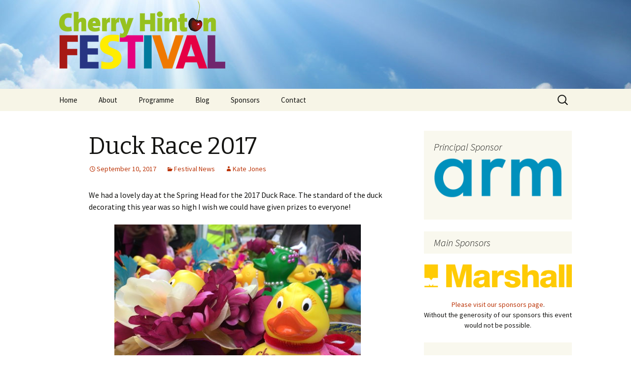

--- FILE ---
content_type: text/html; charset=UTF-8
request_url: http://cherryhintonfestival.org/2017/09/duck-race-2017/
body_size: 12547
content:
<!DOCTYPE html>
<!--[if IE 7]>
<html class="ie ie7" lang="en-US">
<![endif]-->
<!--[if IE 8]>
<html class="ie ie8" lang="en-US">
<![endif]-->
<!--[if !(IE 7) | !(IE 8)  ]><!-->
<html lang="en-US">
<!--<![endif]-->
<head>
	<meta charset="UTF-8">
	<meta name="viewport" content="width=device-width">
	<title>Duck Race 2017 | Cherry Hinton Festival</title>
	<link rel="profile" href="http://gmpg.org/xfn/11">
	<link rel="pingback" href="http://cherryhintonfestival.org/xmlrpc.php">
	<!--[if lt IE 9]>
	<script src="http://cherryhintonfestival.org/wp-content/themes/twentythirteen/js/html5.js"></script>
	<![endif]-->
	<meta name='robots' content='max-image-preview:large' />
<link rel='dns-prefetch' href='//fonts.googleapis.com' />
<link href='https://fonts.gstatic.com' crossorigin rel='preconnect' />
<link rel="alternate" type="application/rss+xml" title="Cherry Hinton Festival &raquo; Feed" href="http://cherryhintonfestival.org/feed/" />
<link rel="alternate" type="application/rss+xml" title="Cherry Hinton Festival &raquo; Comments Feed" href="http://cherryhintonfestival.org/comments/feed/" />
<link rel="alternate" type="application/rss+xml" title="Cherry Hinton Festival &raquo; Duck Race 2017 Comments Feed" href="http://cherryhintonfestival.org/2017/09/duck-race-2017/feed/" />
<link rel="alternate" title="oEmbed (JSON)" type="application/json+oembed" href="http://cherryhintonfestival.org/wp-json/oembed/1.0/embed?url=http%3A%2F%2Fcherryhintonfestival.org%2F2017%2F09%2Fduck-race-2017%2F" />
<link rel="alternate" title="oEmbed (XML)" type="text/xml+oembed" href="http://cherryhintonfestival.org/wp-json/oembed/1.0/embed?url=http%3A%2F%2Fcherryhintonfestival.org%2F2017%2F09%2Fduck-race-2017%2F&#038;format=xml" />
<style id='wp-img-auto-sizes-contain-inline-css'>
img:is([sizes=auto i],[sizes^="auto," i]){contain-intrinsic-size:3000px 1500px}
/*# sourceURL=wp-img-auto-sizes-contain-inline-css */
</style>
<style id='wp-emoji-styles-inline-css'>

	img.wp-smiley, img.emoji {
		display: inline !important;
		border: none !important;
		box-shadow: none !important;
		height: 1em !important;
		width: 1em !important;
		margin: 0 0.07em !important;
		vertical-align: -0.1em !important;
		background: none !important;
		padding: 0 !important;
	}
/*# sourceURL=wp-emoji-styles-inline-css */
</style>
<style id='wp-block-library-inline-css'>
:root{--wp-block-synced-color:#7a00df;--wp-block-synced-color--rgb:122,0,223;--wp-bound-block-color:var(--wp-block-synced-color);--wp-editor-canvas-background:#ddd;--wp-admin-theme-color:#007cba;--wp-admin-theme-color--rgb:0,124,186;--wp-admin-theme-color-darker-10:#006ba1;--wp-admin-theme-color-darker-10--rgb:0,107,160.5;--wp-admin-theme-color-darker-20:#005a87;--wp-admin-theme-color-darker-20--rgb:0,90,135;--wp-admin-border-width-focus:2px}@media (min-resolution:192dpi){:root{--wp-admin-border-width-focus:1.5px}}.wp-element-button{cursor:pointer}:root .has-very-light-gray-background-color{background-color:#eee}:root .has-very-dark-gray-background-color{background-color:#313131}:root .has-very-light-gray-color{color:#eee}:root .has-very-dark-gray-color{color:#313131}:root .has-vivid-green-cyan-to-vivid-cyan-blue-gradient-background{background:linear-gradient(135deg,#00d084,#0693e3)}:root .has-purple-crush-gradient-background{background:linear-gradient(135deg,#34e2e4,#4721fb 50%,#ab1dfe)}:root .has-hazy-dawn-gradient-background{background:linear-gradient(135deg,#faaca8,#dad0ec)}:root .has-subdued-olive-gradient-background{background:linear-gradient(135deg,#fafae1,#67a671)}:root .has-atomic-cream-gradient-background{background:linear-gradient(135deg,#fdd79a,#004a59)}:root .has-nightshade-gradient-background{background:linear-gradient(135deg,#330968,#31cdcf)}:root .has-midnight-gradient-background{background:linear-gradient(135deg,#020381,#2874fc)}:root{--wp--preset--font-size--normal:16px;--wp--preset--font-size--huge:42px}.has-regular-font-size{font-size:1em}.has-larger-font-size{font-size:2.625em}.has-normal-font-size{font-size:var(--wp--preset--font-size--normal)}.has-huge-font-size{font-size:var(--wp--preset--font-size--huge)}.has-text-align-center{text-align:center}.has-text-align-left{text-align:left}.has-text-align-right{text-align:right}.has-fit-text{white-space:nowrap!important}#end-resizable-editor-section{display:none}.aligncenter{clear:both}.items-justified-left{justify-content:flex-start}.items-justified-center{justify-content:center}.items-justified-right{justify-content:flex-end}.items-justified-space-between{justify-content:space-between}.screen-reader-text{border:0;clip-path:inset(50%);height:1px;margin:-1px;overflow:hidden;padding:0;position:absolute;width:1px;word-wrap:normal!important}.screen-reader-text:focus{background-color:#ddd;clip-path:none;color:#444;display:block;font-size:1em;height:auto;left:5px;line-height:normal;padding:15px 23px 14px;text-decoration:none;top:5px;width:auto;z-index:100000}html :where(.has-border-color){border-style:solid}html :where([style*=border-top-color]){border-top-style:solid}html :where([style*=border-right-color]){border-right-style:solid}html :where([style*=border-bottom-color]){border-bottom-style:solid}html :where([style*=border-left-color]){border-left-style:solid}html :where([style*=border-width]){border-style:solid}html :where([style*=border-top-width]){border-top-style:solid}html :where([style*=border-right-width]){border-right-style:solid}html :where([style*=border-bottom-width]){border-bottom-style:solid}html :where([style*=border-left-width]){border-left-style:solid}html :where(img[class*=wp-image-]){height:auto;max-width:100%}:where(figure){margin:0 0 1em}html :where(.is-position-sticky){--wp-admin--admin-bar--position-offset:var(--wp-admin--admin-bar--height,0px)}@media screen and (max-width:600px){html :where(.is-position-sticky){--wp-admin--admin-bar--position-offset:0px}}

/*# sourceURL=wp-block-library-inline-css */
</style><style id='global-styles-inline-css'>
:root{--wp--preset--aspect-ratio--square: 1;--wp--preset--aspect-ratio--4-3: 4/3;--wp--preset--aspect-ratio--3-4: 3/4;--wp--preset--aspect-ratio--3-2: 3/2;--wp--preset--aspect-ratio--2-3: 2/3;--wp--preset--aspect-ratio--16-9: 16/9;--wp--preset--aspect-ratio--9-16: 9/16;--wp--preset--color--black: #000000;--wp--preset--color--cyan-bluish-gray: #abb8c3;--wp--preset--color--white: #fff;--wp--preset--color--pale-pink: #f78da7;--wp--preset--color--vivid-red: #cf2e2e;--wp--preset--color--luminous-vivid-orange: #ff6900;--wp--preset--color--luminous-vivid-amber: #fcb900;--wp--preset--color--light-green-cyan: #7bdcb5;--wp--preset--color--vivid-green-cyan: #00d084;--wp--preset--color--pale-cyan-blue: #8ed1fc;--wp--preset--color--vivid-cyan-blue: #0693e3;--wp--preset--color--vivid-purple: #9b51e0;--wp--preset--color--dark-gray: #141412;--wp--preset--color--red: #bc360a;--wp--preset--color--medium-orange: #db572f;--wp--preset--color--light-orange: #ea9629;--wp--preset--color--yellow: #fbca3c;--wp--preset--color--dark-brown: #220e10;--wp--preset--color--medium-brown: #722d19;--wp--preset--color--light-brown: #eadaa6;--wp--preset--color--beige: #e8e5ce;--wp--preset--color--off-white: #f7f5e7;--wp--preset--gradient--vivid-cyan-blue-to-vivid-purple: linear-gradient(135deg,rgb(6,147,227) 0%,rgb(155,81,224) 100%);--wp--preset--gradient--light-green-cyan-to-vivid-green-cyan: linear-gradient(135deg,rgb(122,220,180) 0%,rgb(0,208,130) 100%);--wp--preset--gradient--luminous-vivid-amber-to-luminous-vivid-orange: linear-gradient(135deg,rgb(252,185,0) 0%,rgb(255,105,0) 100%);--wp--preset--gradient--luminous-vivid-orange-to-vivid-red: linear-gradient(135deg,rgb(255,105,0) 0%,rgb(207,46,46) 100%);--wp--preset--gradient--very-light-gray-to-cyan-bluish-gray: linear-gradient(135deg,rgb(238,238,238) 0%,rgb(169,184,195) 100%);--wp--preset--gradient--cool-to-warm-spectrum: linear-gradient(135deg,rgb(74,234,220) 0%,rgb(151,120,209) 20%,rgb(207,42,186) 40%,rgb(238,44,130) 60%,rgb(251,105,98) 80%,rgb(254,248,76) 100%);--wp--preset--gradient--blush-light-purple: linear-gradient(135deg,rgb(255,206,236) 0%,rgb(152,150,240) 100%);--wp--preset--gradient--blush-bordeaux: linear-gradient(135deg,rgb(254,205,165) 0%,rgb(254,45,45) 50%,rgb(107,0,62) 100%);--wp--preset--gradient--luminous-dusk: linear-gradient(135deg,rgb(255,203,112) 0%,rgb(199,81,192) 50%,rgb(65,88,208) 100%);--wp--preset--gradient--pale-ocean: linear-gradient(135deg,rgb(255,245,203) 0%,rgb(182,227,212) 50%,rgb(51,167,181) 100%);--wp--preset--gradient--electric-grass: linear-gradient(135deg,rgb(202,248,128) 0%,rgb(113,206,126) 100%);--wp--preset--gradient--midnight: linear-gradient(135deg,rgb(2,3,129) 0%,rgb(40,116,252) 100%);--wp--preset--gradient--autumn-brown: linear-gradient(135deg, rgba(226,45,15,1) 0%, rgba(158,25,13,1) 100%);--wp--preset--gradient--sunset-yellow: linear-gradient(135deg, rgba(233,139,41,1) 0%, rgba(238,179,95,1) 100%);--wp--preset--gradient--light-sky: linear-gradient(135deg,rgba(228,228,228,1.0) 0%,rgba(208,225,252,1.0) 100%);--wp--preset--gradient--dark-sky: linear-gradient(135deg,rgba(0,0,0,1.0) 0%,rgba(56,61,69,1.0) 100%);--wp--preset--font-size--small: 13px;--wp--preset--font-size--medium: 20px;--wp--preset--font-size--large: 36px;--wp--preset--font-size--x-large: 42px;--wp--preset--spacing--20: 0.44rem;--wp--preset--spacing--30: 0.67rem;--wp--preset--spacing--40: 1rem;--wp--preset--spacing--50: 1.5rem;--wp--preset--spacing--60: 2.25rem;--wp--preset--spacing--70: 3.38rem;--wp--preset--spacing--80: 5.06rem;--wp--preset--shadow--natural: 6px 6px 9px rgba(0, 0, 0, 0.2);--wp--preset--shadow--deep: 12px 12px 50px rgba(0, 0, 0, 0.4);--wp--preset--shadow--sharp: 6px 6px 0px rgba(0, 0, 0, 0.2);--wp--preset--shadow--outlined: 6px 6px 0px -3px rgb(255, 255, 255), 6px 6px rgb(0, 0, 0);--wp--preset--shadow--crisp: 6px 6px 0px rgb(0, 0, 0);}:where(.is-layout-flex){gap: 0.5em;}:where(.is-layout-grid){gap: 0.5em;}body .is-layout-flex{display: flex;}.is-layout-flex{flex-wrap: wrap;align-items: center;}.is-layout-flex > :is(*, div){margin: 0;}body .is-layout-grid{display: grid;}.is-layout-grid > :is(*, div){margin: 0;}:where(.wp-block-columns.is-layout-flex){gap: 2em;}:where(.wp-block-columns.is-layout-grid){gap: 2em;}:where(.wp-block-post-template.is-layout-flex){gap: 1.25em;}:where(.wp-block-post-template.is-layout-grid){gap: 1.25em;}.has-black-color{color: var(--wp--preset--color--black) !important;}.has-cyan-bluish-gray-color{color: var(--wp--preset--color--cyan-bluish-gray) !important;}.has-white-color{color: var(--wp--preset--color--white) !important;}.has-pale-pink-color{color: var(--wp--preset--color--pale-pink) !important;}.has-vivid-red-color{color: var(--wp--preset--color--vivid-red) !important;}.has-luminous-vivid-orange-color{color: var(--wp--preset--color--luminous-vivid-orange) !important;}.has-luminous-vivid-amber-color{color: var(--wp--preset--color--luminous-vivid-amber) !important;}.has-light-green-cyan-color{color: var(--wp--preset--color--light-green-cyan) !important;}.has-vivid-green-cyan-color{color: var(--wp--preset--color--vivid-green-cyan) !important;}.has-pale-cyan-blue-color{color: var(--wp--preset--color--pale-cyan-blue) !important;}.has-vivid-cyan-blue-color{color: var(--wp--preset--color--vivid-cyan-blue) !important;}.has-vivid-purple-color{color: var(--wp--preset--color--vivid-purple) !important;}.has-black-background-color{background-color: var(--wp--preset--color--black) !important;}.has-cyan-bluish-gray-background-color{background-color: var(--wp--preset--color--cyan-bluish-gray) !important;}.has-white-background-color{background-color: var(--wp--preset--color--white) !important;}.has-pale-pink-background-color{background-color: var(--wp--preset--color--pale-pink) !important;}.has-vivid-red-background-color{background-color: var(--wp--preset--color--vivid-red) !important;}.has-luminous-vivid-orange-background-color{background-color: var(--wp--preset--color--luminous-vivid-orange) !important;}.has-luminous-vivid-amber-background-color{background-color: var(--wp--preset--color--luminous-vivid-amber) !important;}.has-light-green-cyan-background-color{background-color: var(--wp--preset--color--light-green-cyan) !important;}.has-vivid-green-cyan-background-color{background-color: var(--wp--preset--color--vivid-green-cyan) !important;}.has-pale-cyan-blue-background-color{background-color: var(--wp--preset--color--pale-cyan-blue) !important;}.has-vivid-cyan-blue-background-color{background-color: var(--wp--preset--color--vivid-cyan-blue) !important;}.has-vivid-purple-background-color{background-color: var(--wp--preset--color--vivid-purple) !important;}.has-black-border-color{border-color: var(--wp--preset--color--black) !important;}.has-cyan-bluish-gray-border-color{border-color: var(--wp--preset--color--cyan-bluish-gray) !important;}.has-white-border-color{border-color: var(--wp--preset--color--white) !important;}.has-pale-pink-border-color{border-color: var(--wp--preset--color--pale-pink) !important;}.has-vivid-red-border-color{border-color: var(--wp--preset--color--vivid-red) !important;}.has-luminous-vivid-orange-border-color{border-color: var(--wp--preset--color--luminous-vivid-orange) !important;}.has-luminous-vivid-amber-border-color{border-color: var(--wp--preset--color--luminous-vivid-amber) !important;}.has-light-green-cyan-border-color{border-color: var(--wp--preset--color--light-green-cyan) !important;}.has-vivid-green-cyan-border-color{border-color: var(--wp--preset--color--vivid-green-cyan) !important;}.has-pale-cyan-blue-border-color{border-color: var(--wp--preset--color--pale-cyan-blue) !important;}.has-vivid-cyan-blue-border-color{border-color: var(--wp--preset--color--vivid-cyan-blue) !important;}.has-vivid-purple-border-color{border-color: var(--wp--preset--color--vivid-purple) !important;}.has-vivid-cyan-blue-to-vivid-purple-gradient-background{background: var(--wp--preset--gradient--vivid-cyan-blue-to-vivid-purple) !important;}.has-light-green-cyan-to-vivid-green-cyan-gradient-background{background: var(--wp--preset--gradient--light-green-cyan-to-vivid-green-cyan) !important;}.has-luminous-vivid-amber-to-luminous-vivid-orange-gradient-background{background: var(--wp--preset--gradient--luminous-vivid-amber-to-luminous-vivid-orange) !important;}.has-luminous-vivid-orange-to-vivid-red-gradient-background{background: var(--wp--preset--gradient--luminous-vivid-orange-to-vivid-red) !important;}.has-very-light-gray-to-cyan-bluish-gray-gradient-background{background: var(--wp--preset--gradient--very-light-gray-to-cyan-bluish-gray) !important;}.has-cool-to-warm-spectrum-gradient-background{background: var(--wp--preset--gradient--cool-to-warm-spectrum) !important;}.has-blush-light-purple-gradient-background{background: var(--wp--preset--gradient--blush-light-purple) !important;}.has-blush-bordeaux-gradient-background{background: var(--wp--preset--gradient--blush-bordeaux) !important;}.has-luminous-dusk-gradient-background{background: var(--wp--preset--gradient--luminous-dusk) !important;}.has-pale-ocean-gradient-background{background: var(--wp--preset--gradient--pale-ocean) !important;}.has-electric-grass-gradient-background{background: var(--wp--preset--gradient--electric-grass) !important;}.has-midnight-gradient-background{background: var(--wp--preset--gradient--midnight) !important;}.has-small-font-size{font-size: var(--wp--preset--font-size--small) !important;}.has-medium-font-size{font-size: var(--wp--preset--font-size--medium) !important;}.has-large-font-size{font-size: var(--wp--preset--font-size--large) !important;}.has-x-large-font-size{font-size: var(--wp--preset--font-size--x-large) !important;}
/*# sourceURL=global-styles-inline-css */
</style>

<style id='classic-theme-styles-inline-css'>
/*! This file is auto-generated */
.wp-block-button__link{color:#fff;background-color:#32373c;border-radius:9999px;box-shadow:none;text-decoration:none;padding:calc(.667em + 2px) calc(1.333em + 2px);font-size:1.125em}.wp-block-file__button{background:#32373c;color:#fff;text-decoration:none}
/*# sourceURL=/wp-includes/css/classic-themes.min.css */
</style>
<link rel='stylesheet' id='twentythirteen-fonts-css' href='https://fonts.googleapis.com/css?family=Source+Sans+Pro%3A300%2C400%2C700%2C300italic%2C400italic%2C700italic%7CBitter%3A400%2C700&#038;subset=latin%2Clatin-ext&#038;display=fallback' media='all' />
<link rel='stylesheet' id='genericons-css' href='http://cherryhintonfestival.org/wp-content/themes/twentythirteen/genericons/genericons.css?ver=3.0.3' media='all' />
<link rel='stylesheet' id='twentythirteen-style-css' href='http://cherryhintonfestival.org/wp-content/themes/cherryhintonfestival/style.css?ver=20220524' media='all' />
<link rel='stylesheet' id='twentythirteen-block-style-css' href='http://cherryhintonfestival.org/wp-content/themes/twentythirteen/css/blocks.css?ver=20190102' media='all' />
<script src="http://cherryhintonfestival.org/wp-includes/js/jquery/jquery.min.js?ver=3.7.1" id="jquery-core-js"></script>
<script src="http://cherryhintonfestival.org/wp-includes/js/jquery/jquery-migrate.min.js?ver=3.4.1" id="jquery-migrate-js"></script>
<link rel="https://api.w.org/" href="http://cherryhintonfestival.org/wp-json/" /><link rel="alternate" title="JSON" type="application/json" href="http://cherryhintonfestival.org/wp-json/wp/v2/posts/1271" /><link rel="EditURI" type="application/rsd+xml" title="RSD" href="http://cherryhintonfestival.org/xmlrpc.php?rsd" />
<meta name="generator" content="WordPress 6.9" />
<link rel="canonical" href="http://cherryhintonfestival.org/2017/09/duck-race-2017/" />
<link rel='shortlink' href='http://cherryhintonfestival.org/?p=1271' />

		<!-- GA Google Analytics @ https://m0n.co/ga -->
		<script async src="https://www.googletagmanager.com/gtag/js?id=UA-126183393-1"></script>
		<script>
			window.dataLayer = window.dataLayer || [];
			function gtag(){dataLayer.push(arguments);}
			gtag('js', new Date());
			gtag('config', 'UA-126183393-1');
		</script>

	<style>.recentcomments a{display:inline !important;padding:0 !important;margin:0 !important;}</style>	<style type="text/css" id="twentythirteen-header-css">
		.site-header {
		background: url(http://www.cherryhintonfestival.org/wp-content/uploads/2014/02/banner_sky.jpg) no-repeat scroll top;
		background-size: 1600px auto;
	}
	@media (max-width: 767px) {
		.site-header {
			background-size: 768px auto;
		}
	}
	@media (max-width: 359px) {
		.site-header {
			background-size: 360px auto;
		}
	}
				.site-title,
		.site-description {
			color: #000000;
		}
		</style>
	</head>

<body class="wp-singular post-template-default single single-post postid-1271 single-format-standard wp-embed-responsive wp-theme-twentythirteen wp-child-theme-cherryhintonfestival sidebar">

<!-- Load the Facebook SDK -->
<div id="fb-root"></div>
<script>(function(d, s, id) {
  var js, fjs = d.getElementsByTagName(s)[0];
  if (d.getElementById(id)) return;
  js = d.createElement(s); js.id = id;
  js.src = "//connect.facebook.net/en_GB/all.js#xfbml=1&appId=463704237033844";
  fjs.parentNode.insertBefore(js, fjs);
}(document, 'script', 'facebook-jssdk'));</script>

	<div id="page" class="hfeed site">
		<header id="masthead" class="site-header" role="banner">
			<a class="home-link" href="http://cherryhintonfestival.org/" title="Cherry Hinton Festival" rel="home">
				<h1 class="site-title">Cherry Hinton Festival</h1>
				<h2 class="site-description"></h2>
			</a>

			<div id="navbar" class="navbar">
				<nav id="site-navigation" class="navigation main-navigation" role="navigation">
					<h3 class="menu-toggle">Menu</h3>
					<a class="screen-reader-text skip-link" href="#content" title="Skip to content">Skip to content</a>
					<div class="menu-primary-navigation-container"><ul id="menu-primary-navigation" class="nav-menu"><li id="menu-item-20" class="menu-item menu-item-type-post_type menu-item-object-page menu-item-home menu-item-20"><a href="http://cherryhintonfestival.org/">Home</a></li>
<li id="menu-item-21" class="menu-item menu-item-type-post_type menu-item-object-page menu-item-has-children menu-item-21"><a href="http://cherryhintonfestival.org/about/">About</a>
<ul class="sub-menu">
	<li id="menu-item-1948" class="menu-item menu-item-type-post_type menu-item-object-page menu-item-1948"><a href="http://cherryhintonfestival.org/about/who-we-are/">Who we are</a></li>
</ul>
</li>
<li id="menu-item-26" class="menu-item menu-item-type-post_type menu-item-object-page menu-item-has-children menu-item-26"><a href="http://cherryhintonfestival.org/programme/">Programme</a>
<ul class="sub-menu">
	<li id="menu-item-32" class="menu-item menu-item-type-post_type menu-item-object-page menu-item-32"><a href="http://cherryhintonfestival.org/programme/festival-day/">Festival Day</a></li>
	<li id="menu-item-173" class="menu-item menu-item-type-post_type menu-item-object-page menu-item-173"><a href="http://cherryhintonfestival.org/programme/venues/">Venues</a></li>
</ul>
</li>
<li id="menu-item-22" class="menu-item menu-item-type-post_type menu-item-object-page current_page_parent menu-item-22"><a href="http://cherryhintonfestival.org/blog/">Blog</a></li>
<li id="menu-item-27" class="menu-item menu-item-type-post_type menu-item-object-page menu-item-has-children menu-item-27"><a href="http://cherryhintonfestival.org/sponsors/">Sponsors</a>
<ul class="sub-menu">
	<li id="menu-item-232" class="menu-item menu-item-type-post_type menu-item-object-page menu-item-232"><a href="http://cherryhintonfestival.org/sponsors/support-us/">Support us</a></li>
</ul>
</li>
<li id="menu-item-23" class="menu-item menu-item-type-post_type menu-item-object-page menu-item-23"><a href="http://cherryhintonfestival.org/contact/">Contact</a></li>
</ul></div>					<form role="search" method="get" class="search-form" action="http://cherryhintonfestival.org/">
				<label>
					<span class="screen-reader-text">Search for:</span>
					<input type="search" class="search-field" placeholder="Search &hellip;" value="" name="s" />
				</label>
				<input type="submit" class="search-submit" value="Search" />
			</form>				</nav><!-- #site-navigation -->
			</div><!-- #navbar -->
		</header><!-- #masthead -->

		<div id="main" class="site-main">

	<div id="primary" class="content-area">
		<div id="content" class="site-content" role="main">

			
				
<article id="post-1271" class="post-1271 post type-post status-publish format-standard hentry category-festival-news">
	<header class="entry-header">
		
				<h1 class="entry-title">Duck Race 2017</h1>
		
		<div class="entry-meta">
			<span class="date"><a href="http://cherryhintonfestival.org/2017/09/duck-race-2017/" title="Permalink to Duck Race 2017" rel="bookmark"><time class="entry-date" datetime="2017-09-10T17:07:23+00:00">September 10, 2017</time></a></span><span class="categories-links"><a href="http://cherryhintonfestival.org/category/festival-news/" rel="category tag">Festival News</a></span><span class="author vcard"><a class="url fn n" href="http://cherryhintonfestival.org/author/katejones/" title="View all posts by Kate Jones" rel="author">Kate Jones</a></span>					</div><!-- .entry-meta -->
	</header><!-- .entry-header -->

		<div class="entry-content">
		<p>We had a lovely day at the Spring Head for the 2017 Duck Race. The standard of the duck decorating this year was so high I wish we could have given prizes to everyone!</p>
<p><a href="http://www.cherryhintonfestival.org/wp-content/uploads/2017/09/cheery-cherry-duck.jpg"><img fetchpriority="high" decoding="async" class="aligncenter wp-image-1272 size-medium" src="http://www.cherryhintonfestival.org/wp-content/uploads/2017/09/cheery-cherry-duck-e1505062474898-500x375.jpg" alt="cheery cherry duck" width="500" height="375" srcset="http://cherryhintonfestival.org/wp-content/uploads/2017/09/cheery-cherry-duck-e1505062474898-500x375.jpg 500w, http://cherryhintonfestival.org/wp-content/uploads/2017/09/cheery-cherry-duck-e1505062474898-1024x768.jpg 1024w, http://cherryhintonfestival.org/wp-content/uploads/2017/09/cheery-cherry-duck-e1505062474898.jpg 2016w" sizes="(max-width: 500px) 100vw, 500px" /></a> <a href="http://www.cherryhintonfestival.org/wp-content/uploads/2017/09/monopoly-duck.jpg"><img decoding="async" class="aligncenter wp-image-1273 size-medium" src="http://www.cherryhintonfestival.org/wp-content/uploads/2017/09/monopoly-duck-e1505062489897-500x375.jpg" alt="monopoly duck" width="500" height="375" srcset="http://cherryhintonfestival.org/wp-content/uploads/2017/09/monopoly-duck-e1505062489897-500x375.jpg 500w, http://cherryhintonfestival.org/wp-content/uploads/2017/09/monopoly-duck-e1505062489897-1024x768.jpg 1024w, http://cherryhintonfestival.org/wp-content/uploads/2017/09/monopoly-duck-e1505062489897.jpg 2016w" sizes="(max-width: 500px) 100vw, 500px" /></a> <a href="http://www.cherryhintonfestival.org/wp-content/uploads/2017/09/looking-at-entries.jpg"><img decoding="async" class="aligncenter wp-image-1274 size-medium" src="http://www.cherryhintonfestival.org/wp-content/uploads/2017/09/looking-at-entries-e1505062507420-500x375.jpg" alt="looking at entries" width="500" height="375" srcset="http://cherryhintonfestival.org/wp-content/uploads/2017/09/looking-at-entries-e1505062507420-500x375.jpg 500w, http://cherryhintonfestival.org/wp-content/uploads/2017/09/looking-at-entries-e1505062507420-1024x768.jpg 1024w, http://cherryhintonfestival.org/wp-content/uploads/2017/09/looking-at-entries-e1505062507420.jpg 2016w" sizes="(max-width: 500px) 100vw, 500px" /></a> <a href="http://www.cherryhintonfestival.org/wp-content/uploads/2017/09/feathera.jpg"><img loading="lazy" decoding="async" class="aligncenter wp-image-1275 size-medium" src="http://www.cherryhintonfestival.org/wp-content/uploads/2017/09/feathera-e1505062522506-500x375.jpg" alt="feathera" width="500" height="375" srcset="http://cherryhintonfestival.org/wp-content/uploads/2017/09/feathera-e1505062522506-500x375.jpg 500w, http://cherryhintonfestival.org/wp-content/uploads/2017/09/feathera-e1505062522506-1024x768.jpg 1024w, http://cherryhintonfestival.org/wp-content/uploads/2017/09/feathera-e1505062522506.jpg 2016w" sizes="auto, (max-width: 500px) 100vw, 500px" /></a></p>
<p>Here are some of our race winners and decorating winners.</p>
<figure id="attachment_1276" aria-describedby="caption-attachment-1276" style="width: 500px" class="wp-caption aligncenter"><a href="http://www.cherryhintonfestival.org/wp-content/uploads/2017/09/winner-5.jpg"><img loading="lazy" decoding="async" class="wp-image-1276 size-medium" src="http://www.cherryhintonfestival.org/wp-content/uploads/2017/09/winner-5-e1505062586358-500x375.jpg" alt="winner 5" width="500" height="375" srcset="http://cherryhintonfestival.org/wp-content/uploads/2017/09/winner-5-e1505062586358-500x375.jpg 500w, http://cherryhintonfestival.org/wp-content/uploads/2017/09/winner-5-e1505062586358-1024x768.jpg 1024w, http://cherryhintonfestival.org/wp-content/uploads/2017/09/winner-5-e1505062586358.jpg 2016w" sizes="auto, (max-width: 500px) 100vw, 500px" /></a><figcaption id="caption-attachment-1276" class="wp-caption-text">The 8-12 years race winner</figcaption></figure>
<figure id="attachment_1277" aria-describedby="caption-attachment-1277" style="width: 300px" class="wp-caption aligncenter"><a href="http://www.cherryhintonfestival.org/wp-content/uploads/2017/09/winner-4.jpg"><img loading="lazy" decoding="async" class="wp-image-1277 size-medium" src="http://www.cherryhintonfestival.org/wp-content/uploads/2017/09/winner-4-e1505062731380-300x400.jpg" alt="winner 4" width="300" height="400" srcset="http://cherryhintonfestival.org/wp-content/uploads/2017/09/winner-4-e1505062731380-300x400.jpg 300w, http://cherryhintonfestival.org/wp-content/uploads/2017/09/winner-4-e1505062731380-768x1024.jpg 768w, http://cherryhintonfestival.org/wp-content/uploads/2017/09/winner-4-e1505062731380.jpg 1512w" sizes="auto, (max-width: 300px) 100vw, 300px" /></a><figcaption id="caption-attachment-1277" class="wp-caption-text">The 8-12 years best decorated duck winner.</figcaption></figure>
<figure id="attachment_1278" aria-describedby="caption-attachment-1278" style="width: 300px" class="wp-caption aligncenter"><a href="http://www.cherryhintonfestival.org/wp-content/uploads/2017/09/winner-3.jpg"><img loading="lazy" decoding="async" class="wp-image-1278 size-medium" src="http://www.cherryhintonfestival.org/wp-content/uploads/2017/09/winner-3-e1505062748351-300x400.jpg" alt="winner 3" width="300" height="400" srcset="http://cherryhintonfestival.org/wp-content/uploads/2017/09/winner-3-e1505062748351-300x400.jpg 300w, http://cherryhintonfestival.org/wp-content/uploads/2017/09/winner-3-e1505062748351-768x1024.jpg 768w, http://cherryhintonfestival.org/wp-content/uploads/2017/09/winner-3-e1505062748351.jpg 1512w" sizes="auto, (max-width: 300px) 100vw, 300px" /></a><figcaption id="caption-attachment-1278" class="wp-caption-text">The 5-7 years race winner with Lou Everard from the Turbo Trust.</figcaption></figure>
<figure id="attachment_1279" aria-describedby="caption-attachment-1279" style="width: 500px" class="wp-caption aligncenter"><a href="http://www.cherryhintonfestival.org/wp-content/uploads/2017/09/winner-2.jpg"><img loading="lazy" decoding="async" class="wp-image-1279 size-medium" src="http://www.cherryhintonfestival.org/wp-content/uploads/2017/09/winner-2-e1505062781531-500x375.jpg" alt="winner 2" width="500" height="375" srcset="http://cherryhintonfestival.org/wp-content/uploads/2017/09/winner-2-e1505062781531-500x375.jpg 500w, http://cherryhintonfestival.org/wp-content/uploads/2017/09/winner-2-e1505062781531-1024x768.jpg 1024w, http://cherryhintonfestival.org/wp-content/uploads/2017/09/winner-2-e1505062781531.jpg 2016w" sizes="auto, (max-width: 500px) 100vw, 500px" /></a><figcaption id="caption-attachment-1279" class="wp-caption-text">The 5-7 years best decorated duck winner</figcaption></figure>
<figure id="attachment_1280" aria-describedby="caption-attachment-1280" style="width: 500px" class="wp-caption aligncenter"><a href="http://www.cherryhintonfestival.org/wp-content/uploads/2017/09/winner-1.jpg"><img loading="lazy" decoding="async" class="wp-image-1280 size-medium" src="http://www.cherryhintonfestival.org/wp-content/uploads/2017/09/winner-1-e1505062799182-500x375.jpg" alt="winner 1" width="500" height="375" srcset="http://cherryhintonfestival.org/wp-content/uploads/2017/09/winner-1-e1505062799182-500x375.jpg 500w, http://cherryhintonfestival.org/wp-content/uploads/2017/09/winner-1-e1505062799182-1024x768.jpg 1024w, http://cherryhintonfestival.org/wp-content/uploads/2017/09/winner-1-e1505062799182.jpg 2016w" sizes="auto, (max-width: 500px) 100vw, 500px" /></a><figcaption id="caption-attachment-1280" class="wp-caption-text">The 0-4 years race winner.</figcaption></figure>
<p>Thank you to the 27th Cambridge Scouts for helping out and running the fun duck games.</p>
<figure id="attachment_1281" aria-describedby="caption-attachment-1281" style="width: 500px" class="wp-caption aligncenter"><a href="http://www.cherryhintonfestival.org/wp-content/uploads/2017/09/scouts.jpg"><img loading="lazy" decoding="async" class="wp-image-1281 size-medium" src="http://www.cherryhintonfestival.org/wp-content/uploads/2017/09/scouts-e1505062891898-500x375.jpg" alt="scouts" width="500" height="375" srcset="http://cherryhintonfestival.org/wp-content/uploads/2017/09/scouts-e1505062891898-500x375.jpg 500w, http://cherryhintonfestival.org/wp-content/uploads/2017/09/scouts-e1505062891898-1024x768.jpg 1024w, http://cherryhintonfestival.org/wp-content/uploads/2017/09/scouts-e1505062891898.jpg 2016w" sizes="auto, (max-width: 500px) 100vw, 500px" /></a><figcaption id="caption-attachment-1281" class="wp-caption-text">Helpers from the 27th Cambridge Scouts</figcaption></figure>
<p>The Duck Race is organised by the <a href="http://theturbotrust.org/" target="_blank">Turbo Trust</a>. All the money raised from the event today will help fund special mobility chairs for people for Owen. You can <a href="https://www.justgiving.com/fundraising/owenyorath" target="_blank">read Owen&#8217;s story here</a>. And here is Owen &#8211; with his duck ready for racing!</p>
<p><a href="http://www.cherryhintonfestival.org/wp-content/uploads/2017/09/Owen.jpg"><img loading="lazy" decoding="async" class="aligncenter wp-image-1282 size-medium" src="http://www.cherryhintonfestival.org/wp-content/uploads/2017/09/Owen-e1505063191375-500x375.jpg" alt="Owen" width="500" height="375" srcset="http://cherryhintonfestival.org/wp-content/uploads/2017/09/Owen-e1505063191375-500x375.jpg 500w, http://cherryhintonfestival.org/wp-content/uploads/2017/09/Owen-e1505063191375-1024x768.jpg 1024w, http://cherryhintonfestival.org/wp-content/uploads/2017/09/Owen-e1505063191375.jpg 2016w" sizes="auto, (max-width: 500px) 100vw, 500px" /></a></p>
	</div><!-- .entry-content -->
	
	<footer class="entry-meta">
		
			</footer><!-- .entry-meta -->
</article><!-- #post -->
						<nav class="navigation post-navigation">
		<h1 class="screen-reader-text">Post navigation</h1>
		<div class="nav-links">

			<a href="http://cherryhintonfestival.org/2017/09/festival-week-2017-is-off-to-a-flying-start/" rel="prev"><span class="meta-nav">&larr;</span> Festival week 2017 is off to a flying start!</a>			<a href="http://cherryhintonfestival.org/2017/09/local-history-society-talk/" rel="next">Local History Society Talk <span class="meta-nav">&rarr;</span></a>
		</div><!-- .nav-links -->
	</nav><!-- .navigation -->
						
<div id="comments" class="comments-area">

	
		<div id="respond" class="comment-respond">
		<h3 id="reply-title" class="comment-reply-title">Leave a Reply <small><a rel="nofollow" id="cancel-comment-reply-link" href="/2017/09/duck-race-2017/#respond" style="display:none;">Cancel reply</a></small></h3><form action="http://cherryhintonfestival.org/wp-comments-post.php" method="post" id="commentform" class="comment-form"><p class="comment-notes"><span id="email-notes">Your email address will not be published.</span> <span class="required-field-message">Required fields are marked <span class="required">*</span></span></p><p class="comment-form-comment"><label for="comment">Comment <span class="required">*</span></label> <textarea id="comment" name="comment" cols="45" rows="8" maxlength="65525" required></textarea></p><p class="comment-form-author"><label for="author">Name <span class="required">*</span></label> <input id="author" name="author" type="text" value="" size="30" maxlength="245" autocomplete="name" required /></p>
<p class="comment-form-email"><label for="email">Email <span class="required">*</span></label> <input id="email" name="email" type="email" value="" size="30" maxlength="100" aria-describedby="email-notes" autocomplete="email" required /></p>
<p class="comment-form-url"><label for="url">Website</label> <input id="url" name="url" type="url" value="" size="30" maxlength="200" autocomplete="url" /></p>
<p class="comment-form-cookies-consent"><input id="wp-comment-cookies-consent" name="wp-comment-cookies-consent" type="checkbox" value="yes" /> <label for="wp-comment-cookies-consent">Save my name, email, and website in this browser for the next time I comment.</label></p>
<p class="form-submit"><input name="submit" type="submit" id="submit" class="submit" value="Post Comment" /> <input type='hidden' name='comment_post_ID' value='1271' id='comment_post_ID' />
<input type='hidden' name='comment_parent' id='comment_parent' value='0' />
</p><p style="display: none;"><input type="hidden" id="akismet_comment_nonce" name="akismet_comment_nonce" value="c15a280dd3" /></p><p style="display: none !important;" class="akismet-fields-container" data-prefix="ak_"><label>&#916;<textarea name="ak_hp_textarea" cols="45" rows="8" maxlength="100"></textarea></label><input type="hidden" id="ak_js_1" name="ak_js" value="234"/><script>document.getElementById( "ak_js_1" ).setAttribute( "value", ( new Date() ).getTime() );</script></p></form>	</div><!-- #respond -->
	
</div><!-- #comments -->

			
		</div><!-- #content -->
	</div><!-- #primary -->

	<div id="tertiary" class="sidebar-container" role="complementary">
		<div class="sidebar-inner">
			<div class="widget-area">
				<aside id="text-3" class="widget widget_text"><h3 class="widget-title">Principal Sponsor</h3>			<div class="textwidget"><!-- max width of sponsor logos = 300px wide -->

<p style="text-align: center;"><a href="http://www.arm.com/"><img src="https://www.cherryhintonfestival.org/wp-content/uploads/2018/02/Arm_logo_blue_150LG-e1519469417389.png" alt="ARM"/></a></p>
</div>
		</aside><aside id="text-2" class="widget widget_text"><h3 class="widget-title">Main Sponsors</h3>			<div class="textwidget"><!-- max width of sponsor logos = 300px wide -->

<p style="text-align: center; padding-top: 0.8em;"><a href="http://www.marshallgroup.co.uk/"><img src="https://www.cherryhintonfestival.org/wp-content/uploads/2020/02/Marshall-Property-e1581668052552.png" alt="Marshall"/></a></p>



<p style="text-align: center;"><a href="/sponsors/">Please visit our sponsors page</a>.<br />
Without the generosity of our sponsors this event would not be possible.</p>
</div>
		</aside>
		<aside id="recent-posts-3" class="widget widget_recent_entries">
		<h3 class="widget-title">Recent Posts</h3><nav aria-label="Recent Posts">
		<ul>
											<li>
					<a href="http://cherryhintonfestival.org/2021/07/welcome-to-the-committee-guy/">Welcome to the committee, Guy!</a>
									</li>
											<li>
					<a href="http://cherryhintonfestival.org/2019/11/shortlisted-in-the-2019-ccvs-photographic-competition/">Shortlisted in the 2019 CCVS photographic competition</a>
									</li>
											<li>
					<a href="http://cherryhintonfestival.org/2019/09/bbc-radio-cambridgeshire-interview/">BBC Radio Cambridgeshire interview</a>
									</li>
											<li>
					<a href="http://cherryhintonfestival.org/2019/08/thirsty-biergarten-back-for-2019/">Thirsty Biergarten back for 2019</a>
									</li>
											<li>
					<a href="http://cherryhintonfestival.org/2019/08/new-events-for-2019/">New events for 2019!</a>
									</li>
					</ul>

		</nav></aside>			</div><!-- .widget-area -->
		</div><!-- .sidebar-inner -->
	</div><!-- #tertiary -->

		</div><!-- #main -->
		<footer id="colophon" class="site-footer" role="contentinfo">
				<div id="secondary" class="sidebar-container" role="complementary">
		<div class="widget-area">
			<aside id="search-2" class="widget widget_search"><form role="search" method="get" class="search-form" action="http://cherryhintonfestival.org/">
				<label>
					<span class="screen-reader-text">Search for:</span>
					<input type="search" class="search-field" placeholder="Search &hellip;" value="" name="s" />
				</label>
				<input type="submit" class="search-submit" value="Search" />
			</form></aside>
		<aside id="recent-posts-2" class="widget widget_recent_entries">
		<h3 class="widget-title">Recent Posts</h3><nav aria-label="Recent Posts">
		<ul>
											<li>
					<a href="http://cherryhintonfestival.org/2021/07/welcome-to-the-committee-guy/">Welcome to the committee, Guy!</a>
									</li>
											<li>
					<a href="http://cherryhintonfestival.org/2019/11/shortlisted-in-the-2019-ccvs-photographic-competition/">Shortlisted in the 2019 CCVS photographic competition</a>
									</li>
											<li>
					<a href="http://cherryhintonfestival.org/2019/09/bbc-radio-cambridgeshire-interview/">BBC Radio Cambridgeshire interview</a>
									</li>
											<li>
					<a href="http://cherryhintonfestival.org/2019/08/thirsty-biergarten-back-for-2019/">Thirsty Biergarten back for 2019</a>
									</li>
											<li>
					<a href="http://cherryhintonfestival.org/2019/08/new-events-for-2019/">New events for 2019!</a>
									</li>
					</ul>

		</nav></aside><aside id="recent-comments-2" class="widget widget_recent_comments"><h3 class="widget-title">Recent Comments</h3><nav aria-label="Recent Comments"><ul id="recentcomments"></ul></nav></aside><aside id="archives-2" class="widget widget_archive"><h3 class="widget-title">Archives</h3><nav aria-label="Archives">
			<ul>
					<li><a href='http://cherryhintonfestival.org/2021/07/'>July 2021</a></li>
	<li><a href='http://cherryhintonfestival.org/2019/11/'>November 2019</a></li>
	<li><a href='http://cherryhintonfestival.org/2019/09/'>September 2019</a></li>
	<li><a href='http://cherryhintonfestival.org/2019/08/'>August 2019</a></li>
	<li><a href='http://cherryhintonfestival.org/2019/03/'>March 2019</a></li>
	<li><a href='http://cherryhintonfestival.org/2018/09/'>September 2018</a></li>
	<li><a href='http://cherryhintonfestival.org/2018/04/'>April 2018</a></li>
	<li><a href='http://cherryhintonfestival.org/2018/02/'>February 2018</a></li>
	<li><a href='http://cherryhintonfestival.org/2017/09/'>September 2017</a></li>
	<li><a href='http://cherryhintonfestival.org/2017/06/'>June 2017</a></li>
	<li><a href='http://cherryhintonfestival.org/2017/05/'>May 2017</a></li>
	<li><a href='http://cherryhintonfestival.org/2017/03/'>March 2017</a></li>
	<li><a href='http://cherryhintonfestival.org/2017/01/'>January 2017</a></li>
	<li><a href='http://cherryhintonfestival.org/2016/11/'>November 2016</a></li>
	<li><a href='http://cherryhintonfestival.org/2016/09/'>September 2016</a></li>
	<li><a href='http://cherryhintonfestival.org/2016/08/'>August 2016</a></li>
	<li><a href='http://cherryhintonfestival.org/2016/07/'>July 2016</a></li>
	<li><a href='http://cherryhintonfestival.org/2016/06/'>June 2016</a></li>
	<li><a href='http://cherryhintonfestival.org/2016/05/'>May 2016</a></li>
	<li><a href='http://cherryhintonfestival.org/2015/09/'>September 2015</a></li>
	<li><a href='http://cherryhintonfestival.org/2015/08/'>August 2015</a></li>
	<li><a href='http://cherryhintonfestival.org/2015/07/'>July 2015</a></li>
	<li><a href='http://cherryhintonfestival.org/2015/06/'>June 2015</a></li>
	<li><a href='http://cherryhintonfestival.org/2015/05/'>May 2015</a></li>
	<li><a href='http://cherryhintonfestival.org/2015/04/'>April 2015</a></li>
	<li><a href='http://cherryhintonfestival.org/2015/03/'>March 2015</a></li>
	<li><a href='http://cherryhintonfestival.org/2015/02/'>February 2015</a></li>
	<li><a href='http://cherryhintonfestival.org/2015/01/'>January 2015</a></li>
	<li><a href='http://cherryhintonfestival.org/2014/09/'>September 2014</a></li>
	<li><a href='http://cherryhintonfestival.org/2014/08/'>August 2014</a></li>
	<li><a href='http://cherryhintonfestival.org/2014/06/'>June 2014</a></li>
	<li><a href='http://cherryhintonfestival.org/2014/05/'>May 2014</a></li>
	<li><a href='http://cherryhintonfestival.org/2014/02/'>February 2014</a></li>
	<li><a href='http://cherryhintonfestival.org/2014/01/'>January 2014</a></li>
			</ul>

			</nav></aside><aside id="categories-2" class="widget widget_categories"><h3 class="widget-title">Categories</h3><nav aria-label="Categories">
			<ul>
					<li class="cat-item cat-item-1"><a href="http://cherryhintonfestival.org/category/festival-news/">Festival News</a>
</li>
			</ul>

			</nav></aside><aside id="meta-2" class="widget widget_meta"><h3 class="widget-title">Meta</h3><nav aria-label="Meta">
		<ul>
						<li><a href="http://cherryhintonfestival.org/wp-login.php">Log in</a></li>
			<li><a href="http://cherryhintonfestival.org/feed/">Entries feed</a></li>
			<li><a href="http://cherryhintonfestival.org/comments/feed/">Comments feed</a></li>

			<li><a href="https://wordpress.org/">WordPress.org</a></li>
		</ul>

		</nav></aside>		</div><!-- .widget-area -->
	</div><!-- #secondary -->

			<div class="site-info">
			
				<div class="fb-like" data-href="https://www.facebook.com/cherryhintonfestival" data-layout="standard" data-action="like" data-show-faces="true" data-share="false"></div>
				
				<div class="easyfundraising-banner"><a href="http://www.easyfundraising.org.uk/causes/cherryhintonfestival"><img src="http://cherryhintonfestival.org/wp-content/themes/cherryhintonfestival/images/banner_728x90.png" alt="Support us on easyfundraising.org.uk" /></a></div>
			
				<a href="http://wordpress.org/" title="Semantic Personal Publishing Platform">Proudly powered by WordPress</a>
			</div><!-- .site-info -->
		</footer><!-- #colophon -->
	</div><!-- #page -->

	<script type="speculationrules">
{"prefetch":[{"source":"document","where":{"and":[{"href_matches":"/*"},{"not":{"href_matches":["/wp-*.php","/wp-admin/*","/wp-content/uploads/*","/wp-content/*","/wp-content/plugins/*","/wp-content/themes/cherryhintonfestival/*","/wp-content/themes/twentythirteen/*","/*\\?(.+)"]}},{"not":{"selector_matches":"a[rel~=\"nofollow\"]"}},{"not":{"selector_matches":".no-prefetch, .no-prefetch a"}}]},"eagerness":"conservative"}]}
</script>
<script src="http://cherryhintonfestival.org/wp-includes/js/comment-reply.min.js?ver=6.9" id="comment-reply-js" async data-wp-strategy="async" fetchpriority="low"></script>
<script src="http://cherryhintonfestival.org/wp-includes/js/imagesloaded.min.js?ver=5.0.0" id="imagesloaded-js"></script>
<script src="http://cherryhintonfestival.org/wp-includes/js/masonry.min.js?ver=4.2.2" id="masonry-js"></script>
<script src="http://cherryhintonfestival.org/wp-includes/js/jquery/jquery.masonry.min.js?ver=3.1.2b" id="jquery-masonry-js"></script>
<script src="http://cherryhintonfestival.org/wp-content/themes/twentythirteen/js/functions.js?ver=20171218" id="twentythirteen-script-js"></script>
<script defer src="http://cherryhintonfestival.org/wp-content/plugins/akismet/_inc/akismet-frontend.js?ver=1762982173" id="akismet-frontend-js"></script>
<script id="wp-emoji-settings" type="application/json">
{"baseUrl":"https://s.w.org/images/core/emoji/17.0.2/72x72/","ext":".png","svgUrl":"https://s.w.org/images/core/emoji/17.0.2/svg/","svgExt":".svg","source":{"concatemoji":"http://cherryhintonfestival.org/wp-includes/js/wp-emoji-release.min.js?ver=6.9"}}
</script>
<script type="module">
/*! This file is auto-generated */
const a=JSON.parse(document.getElementById("wp-emoji-settings").textContent),o=(window._wpemojiSettings=a,"wpEmojiSettingsSupports"),s=["flag","emoji"];function i(e){try{var t={supportTests:e,timestamp:(new Date).valueOf()};sessionStorage.setItem(o,JSON.stringify(t))}catch(e){}}function c(e,t,n){e.clearRect(0,0,e.canvas.width,e.canvas.height),e.fillText(t,0,0);t=new Uint32Array(e.getImageData(0,0,e.canvas.width,e.canvas.height).data);e.clearRect(0,0,e.canvas.width,e.canvas.height),e.fillText(n,0,0);const a=new Uint32Array(e.getImageData(0,0,e.canvas.width,e.canvas.height).data);return t.every((e,t)=>e===a[t])}function p(e,t){e.clearRect(0,0,e.canvas.width,e.canvas.height),e.fillText(t,0,0);var n=e.getImageData(16,16,1,1);for(let e=0;e<n.data.length;e++)if(0!==n.data[e])return!1;return!0}function u(e,t,n,a){switch(t){case"flag":return n(e,"\ud83c\udff3\ufe0f\u200d\u26a7\ufe0f","\ud83c\udff3\ufe0f\u200b\u26a7\ufe0f")?!1:!n(e,"\ud83c\udde8\ud83c\uddf6","\ud83c\udde8\u200b\ud83c\uddf6")&&!n(e,"\ud83c\udff4\udb40\udc67\udb40\udc62\udb40\udc65\udb40\udc6e\udb40\udc67\udb40\udc7f","\ud83c\udff4\u200b\udb40\udc67\u200b\udb40\udc62\u200b\udb40\udc65\u200b\udb40\udc6e\u200b\udb40\udc67\u200b\udb40\udc7f");case"emoji":return!a(e,"\ud83e\u1fac8")}return!1}function f(e,t,n,a){let r;const o=(r="undefined"!=typeof WorkerGlobalScope&&self instanceof WorkerGlobalScope?new OffscreenCanvas(300,150):document.createElement("canvas")).getContext("2d",{willReadFrequently:!0}),s=(o.textBaseline="top",o.font="600 32px Arial",{});return e.forEach(e=>{s[e]=t(o,e,n,a)}),s}function r(e){var t=document.createElement("script");t.src=e,t.defer=!0,document.head.appendChild(t)}a.supports={everything:!0,everythingExceptFlag:!0},new Promise(t=>{let n=function(){try{var e=JSON.parse(sessionStorage.getItem(o));if("object"==typeof e&&"number"==typeof e.timestamp&&(new Date).valueOf()<e.timestamp+604800&&"object"==typeof e.supportTests)return e.supportTests}catch(e){}return null}();if(!n){if("undefined"!=typeof Worker&&"undefined"!=typeof OffscreenCanvas&&"undefined"!=typeof URL&&URL.createObjectURL&&"undefined"!=typeof Blob)try{var e="postMessage("+f.toString()+"("+[JSON.stringify(s),u.toString(),c.toString(),p.toString()].join(",")+"));",a=new Blob([e],{type:"text/javascript"});const r=new Worker(URL.createObjectURL(a),{name:"wpTestEmojiSupports"});return void(r.onmessage=e=>{i(n=e.data),r.terminate(),t(n)})}catch(e){}i(n=f(s,u,c,p))}t(n)}).then(e=>{for(const n in e)a.supports[n]=e[n],a.supports.everything=a.supports.everything&&a.supports[n],"flag"!==n&&(a.supports.everythingExceptFlag=a.supports.everythingExceptFlag&&a.supports[n]);var t;a.supports.everythingExceptFlag=a.supports.everythingExceptFlag&&!a.supports.flag,a.supports.everything||((t=a.source||{}).concatemoji?r(t.concatemoji):t.wpemoji&&t.twemoji&&(r(t.twemoji),r(t.wpemoji)))});
//# sourceURL=http://cherryhintonfestival.org/wp-includes/js/wp-emoji-loader.min.js
</script>
</body>
</html>